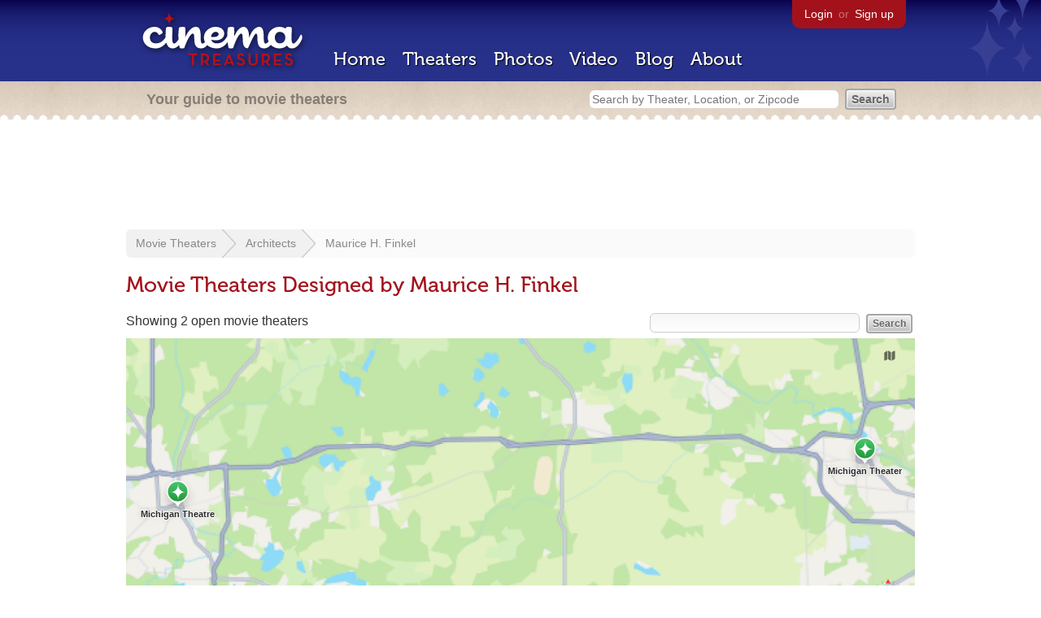

--- FILE ---
content_type: text/html; charset=utf-8
request_url: https://www.google.com/recaptcha/api2/aframe
body_size: 267
content:
<!DOCTYPE HTML><html><head><meta http-equiv="content-type" content="text/html; charset=UTF-8"></head><body><script nonce="HmEPQZZ1omg7qTg33JwVHw">/** Anti-fraud and anti-abuse applications only. See google.com/recaptcha */ try{var clients={'sodar':'https://pagead2.googlesyndication.com/pagead/sodar?'};window.addEventListener("message",function(a){try{if(a.source===window.parent){var b=JSON.parse(a.data);var c=clients[b['id']];if(c){var d=document.createElement('img');d.src=c+b['params']+'&rc='+(localStorage.getItem("rc::a")?sessionStorage.getItem("rc::b"):"");window.document.body.appendChild(d);sessionStorage.setItem("rc::e",parseInt(sessionStorage.getItem("rc::e")||0)+1);localStorage.setItem("rc::h",'1763722760328');}}}catch(b){}});window.parent.postMessage("_grecaptcha_ready", "*");}catch(b){}</script></body></html>